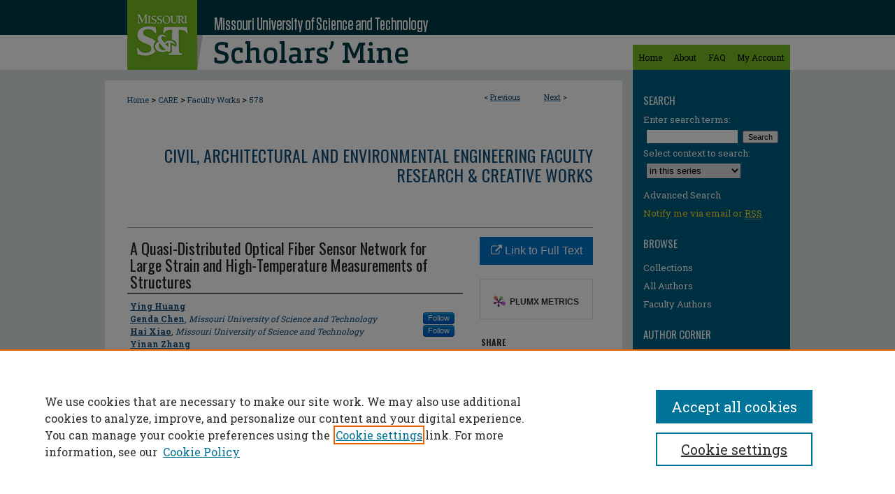

--- FILE ---
content_type: text/html; charset=UTF-8
request_url: https://scholarsmine.mst.edu/civarc_enveng_facwork/578/
body_size: 10050
content:

<!DOCTYPE html>
<html lang="en">
<head><!-- inj yui3-seed: --><script type='text/javascript' src='//cdnjs.cloudflare.com/ajax/libs/yui/3.6.0/yui/yui-min.js'></script><script type='text/javascript' src='//ajax.googleapis.com/ajax/libs/jquery/1.10.2/jquery.min.js'></script><!-- Adobe Analytics --><script type='text/javascript' src='https://assets.adobedtm.com/4a848ae9611a/d0e96722185b/launch-d525bb0064d8.min.js'></script><script type='text/javascript' src=/assets/nr_browser_production.js></script>

<!-- def.1 -->
<meta charset="utf-8">
<meta name="viewport" content="width=device-width">
<title>
"A Quasi-Distributed Optical Fiber Sensor Network for Large Strain and " by Ying Huang, Genda Chen et al.
</title>


<!-- FILE article_meta-tags.inc --><!-- FILE: /srv/sequoia/main/data/assets/site/article_meta-tags.inc -->
<meta itemprop="name" content="A Quasi-Distributed Optical Fiber Sensor Network for Large Strain and High-Temperature Measurements of Structures">
<meta property="og:title" content="A Quasi-Distributed Optical Fiber Sensor Network for Large Strain and High-Temperature Measurements of Structures">
<meta name="twitter:title" content="A Quasi-Distributed Optical Fiber Sensor Network for Large Strain and High-Temperature Measurements of Structures">
<meta property="article:author" content="Ying Huang">
<meta name="author" content="Ying Huang">
<meta property="article:author" content="Genda Chen">
<meta name="author" content="Genda Chen">
<meta property="article:author" content="Hai Xiao">
<meta name="author" content="Hai Xiao">
<meta property="article:author" content="Yinan Zhang">
<meta name="author" content="Yinan Zhang">
<meta property="article:author" content="Zhi Zhou">
<meta name="author" content="Zhi Zhou">
<meta name="robots" content="noodp, noydir">
<meta name="description" content="Due to earthquake effects, buildings often experience large strains, leading to progressive collapses. Monitoring and assessing the large strain condition of critical buildings is of paramount importance to post-earthquake responses and evacuations in earthquake-prone regions. However, few monitoring system can work under such harsh environments. For their unique attributes such as compactness, immunity to electromagnetic interference and capability integrated within various types of structures and materials, optical fiber sensors are especially attractive for quasi-distributed strain sensing purposes in harsh environments. Nevertheless, the dynamic range of strain measurements of an optical sensor is limited by the elasticity of the optical fiber. In this paper, a quasi-distributed optical fiber sensor network based on extrinsic Fabry-Perot interferometer (EFPI) and long-period fiber grating (LPFG) sensors for both large strain and high temperature measurements has been developed. The sensor network combined several inline EFPIs and LPFGs by various couplers. Each EFPI sensor in the sensor network system has the capacity of large strain measurement up to 12% and each LPFG sensor here has a temperature measurement range of up to 700°C. To obtain strain and temperature information for multiple locations more efficiently, a hybrid LPFG/EFPI optical fiber sensor based sensor network system has been studied in this paper. Experimental results demonstrate that the proposed quasi-distributed optical fiber sensor network system is capable for both large strain and high temperature measurements. Therefore, the proposed optical fiber sensor network system can be applied to monitor the quasi-distributed strain of civil infrastructure in harsh environments.">
<meta itemprop="description" content="Due to earthquake effects, buildings often experience large strains, leading to progressive collapses. Monitoring and assessing the large strain condition of critical buildings is of paramount importance to post-earthquake responses and evacuations in earthquake-prone regions. However, few monitoring system can work under such harsh environments. For their unique attributes such as compactness, immunity to electromagnetic interference and capability integrated within various types of structures and materials, optical fiber sensors are especially attractive for quasi-distributed strain sensing purposes in harsh environments. Nevertheless, the dynamic range of strain measurements of an optical sensor is limited by the elasticity of the optical fiber. In this paper, a quasi-distributed optical fiber sensor network based on extrinsic Fabry-Perot interferometer (EFPI) and long-period fiber grating (LPFG) sensors for both large strain and high temperature measurements has been developed. The sensor network combined several inline EFPIs and LPFGs by various couplers. Each EFPI sensor in the sensor network system has the capacity of large strain measurement up to 12% and each LPFG sensor here has a temperature measurement range of up to 700°C. To obtain strain and temperature information for multiple locations more efficiently, a hybrid LPFG/EFPI optical fiber sensor based sensor network system has been studied in this paper. Experimental results demonstrate that the proposed quasi-distributed optical fiber sensor network system is capable for both large strain and high temperature measurements. Therefore, the proposed optical fiber sensor network system can be applied to monitor the quasi-distributed strain of civil infrastructure in harsh environments.">
<meta name="twitter:description" content="Due to earthquake effects, buildings often experience large strains, leading to progressive collapses. Monitoring and assessing the large strain condition of critical buildings is of paramount importance to post-earthquake responses and evacuations in earthquake-prone regions. However, few monitoring system can work under such harsh environments. For their unique attributes such as compactness, immunity to electromagnetic interference and capability integrated within various types of structures and materials, optical fiber sensors are especially attractive for quasi-distributed strain sensing purposes in harsh environments. Nevertheless, the dynamic range of strain measurements of an optical sensor is limited by the elasticity of the optical fiber. In this paper, a quasi-distributed optical fiber sensor network based on extrinsic Fabry-Perot interferometer (EFPI) and long-period fiber grating (LPFG) sensors for both large strain and high temperature measurements has been developed. The sensor network combined several inline EFPIs and LPFGs by various couplers. Each EFPI sensor in the sensor network system has the capacity of large strain measurement up to 12% and each LPFG sensor here has a temperature measurement range of up to 700°C. To obtain strain and temperature information for multiple locations more efficiently, a hybrid LPFG/EFPI optical fiber sensor based sensor network system has been studied in this paper. Experimental results demonstrate that the proposed quasi-distributed optical fiber sensor network system is capable for both large strain and high temperature measurements. Therefore, the proposed optical fiber sensor network system can be applied to monitor the quasi-distributed strain of civil infrastructure in harsh environments.">
<meta property="og:description" content="Due to earthquake effects, buildings often experience large strains, leading to progressive collapses. Monitoring and assessing the large strain condition of critical buildings is of paramount importance to post-earthquake responses and evacuations in earthquake-prone regions. However, few monitoring system can work under such harsh environments. For their unique attributes such as compactness, immunity to electromagnetic interference and capability integrated within various types of structures and materials, optical fiber sensors are especially attractive for quasi-distributed strain sensing purposes in harsh environments. Nevertheless, the dynamic range of strain measurements of an optical sensor is limited by the elasticity of the optical fiber. In this paper, a quasi-distributed optical fiber sensor network based on extrinsic Fabry-Perot interferometer (EFPI) and long-period fiber grating (LPFG) sensors for both large strain and high temperature measurements has been developed. The sensor network combined several inline EFPIs and LPFGs by various couplers. Each EFPI sensor in the sensor network system has the capacity of large strain measurement up to 12% and each LPFG sensor here has a temperature measurement range of up to 700°C. To obtain strain and temperature information for multiple locations more efficiently, a hybrid LPFG/EFPI optical fiber sensor based sensor network system has been studied in this paper. Experimental results demonstrate that the proposed quasi-distributed optical fiber sensor network system is capable for both large strain and high temperature measurements. Therefore, the proposed optical fiber sensor network system can be applied to monitor the quasi-distributed strain of civil infrastructure in harsh environments.">
<meta name="keywords" content="High Temperature Measurement; Large Strain Measurement; Long Period Fiber Grating Sensor (LPFG); Structural Health Monitoring; Civil Infrastructures; Dynamic Range; EFPI Sensor; Electromagnetic Interference; Extrinsic Fabry Perot Interferometer; Harsh Environment; In-Line; Monitoring System; Optical Fiber Sensor; Optical Fiber Sensor Networks; Progressive Collapse; Quasi-Distributed; Sensor Network Systems; Strain Sensing; Temperature Information; Aerospace Engineering; Characterization; Composite Materials; Composite Structures; Earthquakes; Elasticity; Electromagnetic Pulse">
<meta name="bepress_citation_series_title" content="Civil, Architectural and Environmental Engineering Faculty Research &amp; Creative Works">
<meta name="bepress_citation_author" content="Huang, Ying">
<meta name="bepress_citation_author" content="Chen, Genda">
<meta name="bepress_citation_author_institution" content="Missouri University of Science and Technology">
<meta name="bepress_citation_author" content="Xiao, Hai">
<meta name="bepress_citation_author_institution" content="Missouri University of Science and Technology">
<meta name="bepress_citation_author" content="Zhang, Yinan">
<meta name="bepress_citation_author" content="Zhou, Zhi">
<meta name="bepress_citation_title" content="A Quasi-Distributed Optical Fiber Sensor Network for Large Strain and High-Temperature Measurements of Structures">
<meta name="bepress_citation_date" content="2011">
<meta name="bepress_citation_volume" content="7983">
<!-- FILE: /srv/sequoia/main/data/assets/site/ir_download_link.inc -->
<!-- FILE: /srv/sequoia/main/data/assets/site/article_meta-tags.inc (cont) -->
<meta name="bepress_citation_abstract_html_url" content="https://scholarsmine.mst.edu/civarc_enveng_facwork/578">
<meta name="bepress_citation_publisher" content="SPIE">
<meta name="bepress_citation_doi" content="10.1117/12.879328">
<meta name="bepress_citation_online_date" content="2017/11/9">
<meta name="viewport" content="width=device-width">
<!-- Additional Twitter data -->
<meta name="twitter:card" content="summary">
<!-- Additional Open Graph data -->
<meta property="og:type" content="article">
<meta property="og:url" content="https://scholarsmine.mst.edu/civarc_enveng_facwork/578">
<meta property="og:site_name" content="Scholars' Mine">




<!-- FILE: article_meta-tags.inc (cont) -->
<meta name="bepress_is_article_cover_page" content="1">


<!-- sh.1 -->
<link rel="stylesheet" href="/ir-style.css" type="text/css" media="screen">
<link rel="stylesheet" href="/ir-custom.css" type="text/css" media="screen">
<link rel="stylesheet" href="../ir-custom.css" type="text/css" media="screen">
<link rel="stylesheet" href="/ir-local.css" type="text/css" media="screen">
<link rel="stylesheet" href="../ir-local.css" type="text/css" media="screen">
<link rel="stylesheet" href="/ir-print.css" type="text/css" media="print">
<link type="text/css" rel="stylesheet" href="/assets/floatbox/floatbox.css">
<link rel="alternate" type="application/rss+xml" title="Site Feed" href="/recent.rss">
<link rel="shortcut icon" href="/favicon.ico" type="image/x-icon">
<!--[if IE]>
<link rel="stylesheet" href="/ir-ie.css" type="text/css" media="screen">
<![endif]-->

<!-- JS  -->
<script type="text/javascript" src="/assets/jsUtilities.js"></script>
<script type="text/javascript" src="/assets/footnoteLinks.js"></script>
<script type="text/javascript" src="/assets/scripts/yui-init.pack.js"></script>
<script type="text/javascript" src="/assets/scripts/bepress-init.debug.js"></script>
<script type="text/javascript" src="/assets/scripts/JumpListYUI.pack.js"></script>

<!-- end sh.1 -->




<script type="text/javascript">var pageData = {"page":{"environment":"prod","productName":"bpdg","language":"en","name":"ir_series:article","businessUnit":"els:rp:st"},"visitor":{}};</script>

</head>
<body id="geo-series">
<!-- FILE /srv/sequoia/main/data/scholarsmine.mst.edu/assets/header.pregen --><!-- FILE: /srv/sequoia/main/data/assets/site/mobile_nav.inc --><!--[if !IE]>-->
<script src="/assets/scripts/dc-mobile/dc-responsive-nav.js"></script>

<header id="mobile-nav" class="nav-down device-fixed-height" style="visibility: hidden;">
  
  
  <nav class="nav-collapse">
    <ul>
      <li class="menu-item active device-fixed-width"><a href="https://scholarsmine.mst.edu" title="Home" data-scroll >Home</a></li>
      <li class="menu-item device-fixed-width"><a href="https://scholarsmine.mst.edu/do/search/advanced/" title="Search" data-scroll ><i class="icon-search"></i> Search</a></li>
      <li class="menu-item device-fixed-width"><a href="https://scholarsmine.mst.edu/communities.html" title="Browse" data-scroll >Browse Collections</a></li>
      <li class="menu-item device-fixed-width"><a href="/cgi/myaccount.cgi?context=civarc_enveng_facwork" title="My Account" data-scroll >My Account</a></li>
      <li class="menu-item device-fixed-width"><a href="https://scholarsmine.mst.edu/about.html" title="About" data-scroll >About</a></li>
      <li class="menu-item device-fixed-width"><a href="https://network.bepress.com" title="Digital Commons Network" data-scroll ><img width="16" height="16" alt="DC Network" style="vertical-align:top;" src="/assets/md5images/8e240588cf8cd3a028768d4294acd7d3.png"> Digital Commons Network™</a></li>
    </ul>
  </nav>
</header>

<script src="/assets/scripts/dc-mobile/dc-mobile-nav.js"></script>
<!--<![endif]-->
<!-- FILE: /srv/sequoia/main/data/scholarsmine.mst.edu/assets/header.pregen (cont) -->



<div id="mst">
	<div id="container">
		<a href="#main" class="skiplink" accesskey="2" >Skip to main content</a>

		
			<div id="navigation">
				<!-- FILE: /srv/sequoia/main/data/assets/site/ir_navigation.inc -->

<div id="tabs" role="navigation" aria-label="Main"><ul><li id="tabfour"><a href="https://scholarsmine.mst.edu" title="Home" ><span>Home</span></a></li><li id="tabthree"><a href="https://scholarsmine.mst.edu/about.html" title="About" ><span>About</span></a></li><li id="tabtwo"><a href="https://scholarsmine.mst.edu/faq.html" title="FAQ" ><span>FAQ</span></a></li><li id="tabone"><a href="https://scholarsmine.mst.edu/cgi/myaccount.cgi?context=civarc_enveng_facwork" title="My Account" ><span>My Account</span></a></li></ul></div>

<!-- FILE: /srv/sequoia/main/data/scholarsmine.mst.edu/assets/header.pregen (cont) -->
			</div>			
					
			<div id="header">
				<a href="https://scholarsmine.mst.edu" id="banner_link" title="Scholars' Mine" >
					<img id="banner_image" alt="Scholars' Mine" width='740' height='100' src="/assets/md5images/a408b327829bd7e1953ae3a914419b63.png">
				</a>	
				
					<a href="http://www.mst.edu/" id="logo_link" title="Missouri University of Science and Technology" >
						<img id="logo_image" alt="Missouri University of Science and Technology" width='100' height='100' src="/assets/md5images/4046bd1ac4526fd1aba9ffe14e09d050.png">
					</a>	
				
			</div>
		
<div id="topborder"></div>
		<div id="wrapper">
			<div id="content">
				<div id="main" class="text">

<script type="text/javascript" src="/assets/floatbox/floatbox.js"></script>  
<!-- FILE: /srv/sequoia/main/data/assets/site/article_pager.inc -->

<div id="breadcrumb"><ul id="pager">

                
                 
<li>&lt; <a href="https://scholarsmine.mst.edu/civarc_enveng_facwork/3190" class="ignore" >Previous</a></li>
        
        
        

                
                 
<li><a href="https://scholarsmine.mst.edu/civarc_enveng_facwork/3086" class="ignore" >Next</a> &gt;</li>
        
        
        
<li>&nbsp;</li></ul><div class="crumbs"><!-- FILE: /srv/sequoia/main/data/assets/site/ir_breadcrumb.inc -->

<div class="crumbs" role="navigation" aria-label="Breadcrumb">
	<p>
	
	
			<a href="https://scholarsmine.mst.edu" class="ignore" >Home</a>
	
	
	
	
	
	
	
	
	
	
	 <span aria-hidden="true">&gt;</span> 
		<a href="https://scholarsmine.mst.edu/civarc_enveng" class="ignore" >CARE</a>
	
	
	
	
	
	
	 <span aria-hidden="true">&gt;</span> 
		<a href="https://scholarsmine.mst.edu/civarc_enveng_facwork" class="ignore" >Faculty Works</a>
	
	
	
	
	
	 <span aria-hidden="true">&gt;</span> 
		<a href="https://scholarsmine.mst.edu/civarc_enveng_facwork/578" class="ignore" aria-current="page" >578</a>
	
	
	
	</p>
</div>


<!-- FILE: /srv/sequoia/main/data/assets/site/article_pager.inc (cont) --></div>
</div>
<!-- FILE: /srv/sequoia/main/data/assets/site/ir_series/article/index.html (cont) -->
<!-- FILE: /srv/sequoia/main/data/assets/site/ir_series/article/article_info.inc --><!-- FILE: /srv/sequoia/main/data/assets/site/openurl.inc -->

























<!-- FILE: /srv/sequoia/main/data/assets/site/ir_series/article/article_info.inc (cont) -->
<!-- FILE: /srv/sequoia/main/data/assets/site/ir_download_link.inc -->









	
	
	
    
    
    
	
	
	
	
	
		
		
	
	

<!-- FILE: /srv/sequoia/main/data/assets/site/ir_series/article/article_info.inc (cont) -->
<!-- FILE: /srv/sequoia/main/data/assets/site/ir_series/article/ir_article_header.inc -->


<div id="series-header">
<!-- FILE: /srv/sequoia/main/data/assets/site/ir_series/ir_series_logo.inc -->



 





<!-- FILE: /srv/sequoia/main/data/assets/site/ir_series/article/ir_article_header.inc (cont) --><h2 id="series-title"><a href="https://scholarsmine.mst.edu/civarc_enveng_facwork" >Civil, Architectural and Environmental Engineering Faculty Research & Creative Works</a></h2></div>
<div style="clear: both">&nbsp;</div>

<div id="sub">
<div id="alpha">
<!-- FILE: /srv/sequoia/main/data/assets/site/ir_series/article/article_info.inc (cont) --><div id='title' class='element'>
<h1>A Quasi-Distributed Optical Fiber Sensor Network for Large Strain and High-Temperature Measurements of Structures</h1>
</div>
<div class='clear'></div>
<div id='authors' class='element'>
<h2 class='visually-hidden'>Author</h2>
<p class="author"><a href='https://scholarsmine.mst.edu/do/search/?q=author%3A%22Ying%20Huang%22&start=0&context=5910169'><strong>Ying Huang</strong></a><br />
<a href='https://scholarsmine.mst.edu/do/search/?q=%28author%3A%22Genda%20Chen%22%20AND%20-bp_author_id%3A%5B%2A%20TO%20%2A%5D%29%20OR%20bp_author_id%3A%28%224b4c7ece-4536-4980-b320-af4188fd1c82%22%20OR%20%2282437def-cf73-4418-9e65-99509222f257%22%29&start=0&context=5910169'><strong>Genda Chen</strong>, <em>Missouri University of Science and Technology</em></a><a rel="nofollow" href="https://network.bepress.com/api/follow/subscribe?user=NjQwODI0MjY1ZjY3MDcxYw%3D%3D&amp;institution=ZGFmODA0ZjU2YWE0MzU2OQ%3D%3D&amp;format=html" data-follow-set="user:NjQwODI0MjY1ZjY3MDcxYw== institution:ZGFmODA0ZjU2YWE0MzU2OQ==" title="Follow Genda Chen" class="btn followable">Follow</a><br />
<a href='https://scholarsmine.mst.edu/do/search/?q=%28author%3A%22Hai%20Xiao%22%20AND%20-bp_author_id%3A%5B%2A%20TO%20%2A%5D%29%20OR%20bp_author_id%3A%28%22786dd424-f374-4fb8-bf72-088590b66fd9%22%29&start=0&context=5910169'><strong>Hai Xiao</strong>, <em>Missouri University of Science and Technology</em></a><a rel="nofollow" href="https://network.bepress.com/api/follow/subscribe?user=MDA5YzA3NDNhY2M2ZWRkZA%3D%3D&amp;institution=ZGFmODA0ZjU2YWE0MzU2OQ%3D%3D&amp;format=html" data-follow-set="user:MDA5YzA3NDNhY2M2ZWRkZA== institution:ZGFmODA0ZjU2YWE0MzU2OQ==" title="Follow Hai Xiao" class="btn followable">Follow</a><br />
<a href='https://scholarsmine.mst.edu/do/search/?q=author%3A%22Yinan%20Zhang%22&start=0&context=5910169'><strong>Yinan Zhang</strong></a><br />
<a href='https://scholarsmine.mst.edu/do/search/?q=author%3A%22Zhi%20Zhou%22&start=0&context=5910169'><strong>Zhi Zhou</strong></a><br />
</p></div>
<div class='clear'></div>
<div id='abstract' class='element'>
<h2 class='field-heading'>Abstract</h2>
<p>Due to earthquake effects, buildings often experience large strains, leading to progressive collapses. Monitoring and assessing the large strain condition of critical buildings is of paramount importance to post-earthquake responses and evacuations in earthquake-prone regions. However, few monitoring system can work under such harsh environments. For their unique attributes such as compactness, immunity to electromagnetic interference and capability integrated within various types of structures and materials, optical fiber sensors are especially attractive for quasi-distributed strain sensing purposes in harsh environments. Nevertheless, the dynamic range of strain measurements of an optical sensor is limited by the elasticity of the optical fiber. In this paper, a quasi-distributed optical fiber sensor network based on extrinsic Fabry-Perot interferometer (EFPI) and long-period fiber grating (LPFG) sensors for both large strain and high temperature measurements has been developed. The sensor network combined several inline EFPIs and LPFGs by various couplers. Each EFPI sensor in the sensor network system has the capacity of large strain measurement up to 12% and each LPFG sensor here has a temperature measurement range of up to 700°C. To obtain strain and temperature information for multiple locations more efficiently, a hybrid LPFG/EFPI optical fiber sensor based sensor network system has been studied in this paper. Experimental results demonstrate that the proposed quasi-distributed optical fiber sensor network system is capable for both large strain and high temperature measurements. Therefore, the proposed optical fiber sensor network system can be applied to monitor the quasi-distributed strain of civil infrastructure in harsh environments.</p>
</div>
<div class='clear'></div>
<div id='recommended_citation' class='element'>
<h2 class='field-heading'>Recommended Citation</h2>
<!-- FILE: /srv/sequoia/main/data/journals/scholarsmine.mst.edu/civarc_enveng_facwork/assets/ir_citation.inc --> 



<p class="citation">
    
            
        
            
                Y. 
                 
                Huang  
                 et al.,
            
        
     </magic if author_list>
    "A Quasi-Distributed Optical Fiber Sensor Network for Large Strain and High-Temperature Measurements of Structures," <em>Proceedings of the Nondestructive Characterization for Composite Materials, Aerospace Engineering, Civil Infrastructure, and Homeland Security (2011, San Diego, CA)</em>, vol. 7983, SPIE, Mar 2011.</p>

<p>The definitive version is available at <a href="https://doi.org/10.1117/12.879328" >https://doi.org/10.1117/12.879328</a></p><!-- FILE: /srv/sequoia/main/data/assets/site/ir_series/article/article_info.inc (cont) --></div>
<div class='clear'></div>
<div id='meeting_name' class='element'>
<h2 class='field-heading'>Meeting Name</h2>
<p>Nondestructive Characterization for Composite Materials, Aerospace Engineering, Civil Infrastructure, and Homeland Security (2011: Mar. 7-10, San Diego, CA)</p>
</div>
<div class='clear'></div>
<div id='department1' class='element'>
<h2 class='field-heading'>Department(s)</h2>
<p>Civil, Architectural and Environmental Engineering</p>
</div>
<div class='clear'></div>
<div id='department2' class='element'>
<h2 class='field-heading'>Second Department</h2>
<p>Electrical and Computer Engineering</p>
</div>
<div class='clear'></div>
<div id='keywords' class='element'>
<h2 class='field-heading'>Keywords and Phrases</h2>
<p>High Temperature Measurement; Large Strain Measurement; Long Period Fiber Grating Sensor (LPFG); Structural Health Monitoring; Civil Infrastructures; Dynamic Range; EFPI Sensor; Electromagnetic Interference; Extrinsic Fabry Perot Interferometer; Harsh Environment; In-Line; Monitoring System; Optical Fiber Sensor; Optical Fiber Sensor Networks; Progressive Collapse; Quasi-Distributed; Sensor Network Systems; Strain Sensing; Temperature Information; Aerospace Engineering; Characterization; Composite Materials; Composite Structures; Earthquakes; Elasticity; Electromagnetic Pulse</p>
</div>
<div class='clear'></div>
<div id='isbn' class='element'>
<h2 class='field-heading'>International Standard Book Number (ISBN)</h2>
<p>978-0819485458</p>
</div>
<div class='clear'></div>
<div id='issn' class='element'>
<h2 class='field-heading'>International Standard Serial Number (ISSN)</h2>
<p>0277-786X</p>
</div>
<div class='clear'></div>
<div id='document_type' class='element'>
<h2 class='field-heading'>Document Type</h2>
<p>Article - Conference proceedings</p>
</div>
<div class='clear'></div>
<div id='document_version' class='element'>
<h2 class='field-heading'>Document Version</h2>
<p>Citation</p>
</div>
<div class='clear'></div>
<div id='file_type' class='element'>
<h2 class='field-heading'>File Type</h2>
<p>text</p>
</div>
<div class='clear'></div>
<div id='language_iso' class='element'>
<h2 class='field-heading'>Language(s)</h2>
<p>English</p>
</div>
<div class='clear'></div>
<div id='rights' class='element'>
<h2 class='field-heading'>Rights</h2>
<p>© 2011 SPIE, All rights reserved.</p>
</div>
<div class='clear'></div>
<div id='custom_publication_date' class='element'>
<h2 class='field-heading'>Publication Date</h2>
<p>01 Mar 2011</p>
</div>
<div class='clear'></div>
</div>
    </div>
    <div id='beta_7-3'>
<!-- FILE: /srv/sequoia/main/data/assets/site/info_box_7_3.inc --><!-- FILE: /srv/sequoia/main/data/assets/site/openurl.inc -->

























<!-- FILE: /srv/sequoia/main/data/assets/site/info_box_7_3.inc (cont) -->
<!-- FILE: /srv/sequoia/main/data/assets/site/ir_download_link.inc -->









	
	
	
    
    
    
	
	
	
	
	
		
		
	
	

<!-- FILE: /srv/sequoia/main/data/assets/site/info_box_7_3.inc (cont) -->


	<!-- FILE: /srv/sequoia/main/data/assets/site/info_box_download_button.inc --><div class="aside download-button">
    <a id="remote-link" class="btn" href="https://doi.org/10.1117/12.879328" title="Link opens in new window" target="_blank" > 
    	<i class="icon-external-link" aria-hidden="true"></i>
      Link to Full Text
    </a>
</div>


<!-- FILE: /srv/sequoia/main/data/assets/site/info_box_7_3.inc (cont) -->
	<!-- FILE: /srv/sequoia/main/data/assets/site/info_box_embargo.inc -->
<!-- FILE: /srv/sequoia/main/data/assets/site/info_box_7_3.inc (cont) -->

<!-- FILE: /srv/sequoia/main/data/scholarsmine.mst.edu/assets/ir_series/info_box_custom_upper.inc -->



     







<!-- FILE: /srv/sequoia/main/data/assets/site/info_box_7_3.inc (cont) -->
<!-- FILE: /srv/sequoia/main/data/assets/site/info_box_openurl.inc -->
<!-- FILE: /srv/sequoia/main/data/assets/site/info_box_7_3.inc (cont) -->

<!-- FILE: /srv/sequoia/main/data/assets/site/info_box_article_metrics.inc -->






<div id="article-stats" class="aside hidden">

    <p class="article-downloads-wrapper hidden"><span id="article-downloads"></span> DOWNLOADS</p>
    <p class="article-stats-date hidden">Since November 09, 2017</p>

    <p class="article-plum-metrics">
        <a href="https://plu.mx/plum/a/?repo_url=https://scholarsmine.mst.edu/civarc_enveng_facwork/578" class="plumx-plum-print-popup plum-bigben-theme" data-badge="true" data-hide-when-empty="true" ></a>
    </p>
</div>
<script type="text/javascript" src="//cdn.plu.mx/widget-popup.js"></script>





<!-- Article Download Counts -->
<script type="text/javascript" src="/assets/scripts/article-downloads.pack.js"></script>
<script type="text/javascript">
    insertDownloads(11020080);
</script>


<!-- Add border to Plum badge & download counts when visible -->
<script>
// bind to event when PlumX widget loads
jQuery('body').bind('plum:widget-load', function(e){
// if Plum badge is visible
  if (jQuery('.PlumX-Popup').length) {
// remove 'hidden' class
  jQuery('#article-stats').removeClass('hidden');
  jQuery('.article-stats-date').addClass('plum-border');
  }
});
// bind to event when page loads
jQuery(window).bind('load',function(e){
// if DC downloads are visible
  if (jQuery('#article-downloads').text().length > 0) {
// add border to aside
  jQuery('#article-stats').removeClass('hidden');
  }
});
</script>



<!-- Adobe Analytics: Download Click Tracker -->
<script>

$(function() {

  // Download button click event tracker for PDFs
  $(".aside.download-button").on("click", "a#pdf", function(event) {
    pageDataTracker.trackEvent('navigationClick', {
      link: {
          location: 'aside download-button',
          name: 'pdf'
      }
    });
  });

  // Download button click event tracker for native files
  $(".aside.download-button").on("click", "a#native", function(event) {
    pageDataTracker.trackEvent('navigationClick', {
        link: {
            location: 'aside download-button',
            name: 'native'
        }
     });
  });

});

</script>
<!-- FILE: /srv/sequoia/main/data/assets/site/info_box_7_3.inc (cont) -->



	<!-- FILE: /srv/sequoia/main/data/assets/site/info_box_disciplines.inc -->




	
		
	



<!-- FILE: /srv/sequoia/main/data/assets/site/info_box_7_3.inc (cont) -->

<!-- FILE: /srv/sequoia/main/data/assets/site/bookmark_widget.inc -->

<div id="share" class="aside">
<h2>Share</h2>
	
	<div class="a2a_kit a2a_kit_size_24 a2a_default_style">
    	<a class="a2a_button_facebook"></a>
    	<a class="a2a_button_linkedin"></a>
		<a class="a2a_button_whatsapp"></a>
		<a class="a2a_button_email"></a>
    	<a class="a2a_dd"></a>
    	<script async src="https://static.addtoany.com/menu/page.js"></script>
	</div>
</div>

<!-- FILE: /srv/sequoia/main/data/assets/site/info_box_7_3.inc (cont) -->
<!-- FILE: /srv/sequoia/main/data/assets/site/info_box_geolocate.inc --><!-- FILE: /srv/sequoia/main/data/assets/site/ir_geolocate_enabled_and_displayed.inc -->

<!-- FILE: /srv/sequoia/main/data/assets/site/info_box_geolocate.inc (cont) -->

<div class="aside">
	<!-- FILE: /srv/sequoia/main/data/assets/site/ir_article_map.inc -->



<div class="clear">&nbsp;</div>
<!-- FILE: /srv/sequoia/main/data/assets/site/info_box_geolocate.inc (cont) -->
</div>

<!-- FILE: /srv/sequoia/main/data/assets/site/info_box_7_3.inc (cont) -->

	<!-- FILE: /srv/sequoia/main/data/assets/site/zotero_coins.inc -->

<span class="Z3988" title="ctx_ver=Z39.88-2004&amp;rft_val_fmt=info%3Aofi%2Ffmt%3Akev%3Amtx%3Ajournal&amp;rft_id=https%3A%2F%2Fscholarsmine.mst.edu%2Fcivarc_enveng_facwork%2F578&amp;rft.atitle=A%20Quasi-Distributed%20Optical%20Fiber%20Sensor%20Network%20for%20Large%20Strain%20and%20High-Temperature%20Measurements%20of%20Structures&amp;rft.aufirst=Ying&amp;rft.aulast=Huang&amp;rft.au=Genda%20Chen&amp;rft.au=Hai%20Xiao&amp;rft.au=Yinan%20Zhang&amp;rft.au=Zhi%20Zhou&amp;rft.jtitle=Proceedings%20of%20the%20Nondestructive%20Characterization%20for%20Composite%20Materials%2C%20Aerospace%20Engineering%2C%20Civil%20Infrastructure%2C%20and%20Homeland%20Security%20%282011%2C%20San%20Diego%2C%20CA%29&amp;rft.volume=7983&amp;rft.date=2011-03-01&amp;rft_id=info:doi/10.1117%2F12.879328">COinS</span>
<!-- FILE: /srv/sequoia/main/data/assets/site/info_box_7_3.inc (cont) -->

<!-- FILE: /srv/sequoia/main/data/scholarsmine.mst.edu/assets/info_box_custom_lower.inc -->

<!-- BEGIN Altmetric code -->

<div id='doi' class='aside'>
     <div class='altmetric-embed' data-badge-type='donut' data-badge-details="right" data-doi="10.1117/12.879328" data-hide-no-mentions="true"></div>
    <script type='text/javascript' src='https://d1bxh8uas1mnw7.cloudfront.net/assets/embed.js'></script>
</div>
<div class='clear'></div>







<!-- END Altmetric Code --><!-- FILE: /srv/sequoia/main/data/assets/site/info_box_7_3.inc (cont) -->
<!-- FILE: /srv/sequoia/main/data/assets/site/ir_series/article/article_info.inc (cont) --></div>

<div class='clear'>&nbsp;</div>
<!-- FILE: /srv/sequoia/main/data/assets/site/ir_article_custom_fields.inc -->

<!-- FILE: /srv/sequoia/main/data/assets/site/ir_series/article/article_info.inc (cont) -->

<!-- FILE: /srv/sequoia/main/data/assets/site/ir_series/article/index.html (cont) -->
<!-- FILE /srv/sequoia/main/data/assets/site/footer.pregen --></div>
	<div class="verticalalign">&nbsp;</div>
	<div class="clear">&nbsp;</div>

</div>

	<div id="sidebar" role="complementary">
	<!-- FILE: /srv/sequoia/main/data/assets/site/ir_sidebar_7_8.inc -->

	<!-- FILE: /srv/sequoia/main/data/assets/site/ir_sidebar_sort_sba.inc --><!-- FILE: /srv/sequoia/main/data/assets/site/ir_sidebar_custom_upper_7_8.inc -->

<!-- FILE: /srv/sequoia/main/data/assets/site/ir_sidebar_sort_sba.inc (cont) -->
<!-- FILE: /srv/sequoia/main/data/assets/site/ir_sidebar_search_7_8.inc --><h2>Search</h2>


	
<form method='get' action='https://scholarsmine.mst.edu/do/search/' id="sidebar-search">
	<label for="search" accesskey="4">
		Enter search terms:
	</label>
		<div>
			<span class="border">
				<input type="text" name='q' class="search" id="search">
			</span> 
			<input type="submit" value="Search" class="searchbutton" style="font-size:11px;">
		</div>
	<label for="context">
		Select context to search:
	</label> 
		<div>
			<span class="border">
				<select name="fq" id="context">
					
					
						<option value='virtual_ancestor_link:"https://scholarsmine.mst.edu/civarc_enveng_facwork"'>in this series</option>
					
					
					
					<option value='virtual_ancestor_link:"https://scholarsmine.mst.edu"'>in this repository</option>
					<option value='virtual_ancestor_link:"http:/"'>across all repositories</option>
				</select>
			</span>
		</div>
</form>

<p class="advanced">
	
	
		<a href="https://scholarsmine.mst.edu/do/search/advanced/?fq=virtual_ancestor_link:%22https://scholarsmine.mst.edu/civarc_enveng_facwork%22" >
			Advanced Search
		</a>
	
</p>
<!-- FILE: /srv/sequoia/main/data/assets/site/ir_sidebar_sort_sba.inc (cont) -->
<!-- FILE: /srv/sequoia/main/data/assets/site/ir_sidebar_notify_7_8.inc -->


	<ul id="side-notify">
		<li class="notify">
			<a href="https://scholarsmine.mst.edu/civarc_enveng_facwork/announcements.html" title="Email or RSS Notifications" >
				Notify me via email or <acronym title="Really Simple Syndication">RSS</acronym>
			</a>
		</li>
	</ul>



<!-- FILE: /srv/sequoia/main/data/assets/site/urc_badge.inc -->






<!-- FILE: /srv/sequoia/main/data/assets/site/ir_sidebar_notify_7_8.inc (cont) -->

<!-- FILE: /srv/sequoia/main/data/assets/site/ir_sidebar_sort_sba.inc (cont) -->
<!-- FILE: /srv/sequoia/main/data/assets/site/ir_sidebar_custom_middle_7_8.inc --><!-- FILE: /srv/sequoia/main/data/assets/site/ir_sidebar_sort_sba.inc (cont) -->
<!-- FILE: /srv/sequoia/main/data/scholarsmine.mst.edu/assets/ir_sidebar_browse.inc --><h2>Browse</h2>
<ul id="side-browse">


<li class="collections"><a href="https://scholarsmine.mst.edu/communities.html" title="Browse by Collections" >Collections</a></li>
<li class="discipline-browser"><a href="https://scholarsmine.mst.edu/do/discipline_browser/disciplines" title="Browse by Disciplines" >Disciplines</a></li>
<li class="author"><a href="https://scholarsmine.mst.edu/authors.html" title="Browse by Author" >All Authors</a></li>

<li><a href="http://scholarsmine.mst.edu/faculty_work/browse_faculty.html" title="Browse by Faculty Author" >Faculty Authors</a></li>



</ul>

<!-- FILE: /srv/sequoia/main/data/assets/site/ir_sidebar_sort_sba.inc (cont) -->
<!-- FILE: /srv/sequoia/main/data/scholarsmine.mst.edu/assets/ir_sidebar_author_7_8.inc -->





<h2>Author Corner</h2>




	<ul id="side-author">
		<li class="faq">
			<a href="https://scholarsmine.mst.edu/faq.html" title="Author FAQ" >
				Author FAQ
			</a>
		</li>
		
		
		
		
		
		
	</ul>

<!-- FILE: /srv/sequoia/main/data/assets/site/ir_sidebar_sort_sba.inc (cont) -->
<!-- FILE: /srv/sequoia/main/data/scholarsmine.mst.edu/assets/ir_sidebar_custom_lower_7_8.inc --><!-- FILE: /srv/sequoia/main/data/assets/site/ir_sidebar_homepage_links_7_8.inc -->

<h2>Related Content</h2>
	<ul id="homepage-links">
		<li class="sb-homepage">
			
				<a href="http://care.mst.edu/" title="civarc_enveng Home Page" >
						Departmental Web Page
				</a>
			
			
			
		</li>
	</ul>
<!-- FILE: /srv/sequoia/main/data/scholarsmine.mst.edu/assets/ir_sidebar_custom_lower_7_8.inc (cont) -->
	


<div id="sb-custom-lower">
	<h2 class="sb-custom-title">Useful Links</h2>
		<ul class="sb-custom-ul">
			<li class="sb-custom-li">
				<a href="https://scholarsmine.mst.edu/library_resources.html" title="Library Resources" >Library Resources</a>
			</li>
		
			
		
			<li class="sb-custom-li">
				<a href="https://scholarsmine.mst.edu/contact.html" title="Contact Us" >
					Contact Us
				</a>
			</li>
		</ul>
	
	
</div>

<div id="sb-custom-lower" class="lower-white">
	<a href="http://library.mst.edu/" title="Missouri S&T University Libraries" ><img alt="S&T logo" title="Missouri S&T University Libraries" id="stlogo" width='133' height='150' src="/assets/md5images/b6e7584514344c6f5e80f90c144c0aab.png"></a>
<!-- FILE: /srv/sequoia/main/data/assets/site/ir_geolocate_enabled_and_displayed.inc -->

<!-- FILE: /srv/sequoia/main/data/scholarsmine.mst.edu/assets/ir_sidebar_custom_lower_7_8.inc (cont) -->

<h2>Article Locations</h2>




<!-- FILE: /srv/sequoia/main/data/assets/site/google_map.inc -->
	
	




	


	




<script>
	if (typeof window.googleMap=='undefined') {
		document.write(
			'<script src="/assets/cgi/js/geolocate-v3.pack.js"></' + 'script>'
		);
	}
	if (
		typeof window.google=='undefined'
		|| typeof window.google.maps=='undefined'
	) {
		document.write(
			'<script src="https://maps.googleapis.com/maps/api/js?key=AIzaSyAhbW6Wxlc9A2yM3fqEEQKM2lIQU-a7kxM&amp;sensor=false&amp;v=3"></' + 'script>'
		);
	}
</script>

<div id="side_map"></div>

<script>
	// Enable the new look
	google.maps.visualRefresh = true;

	var side_mapOptions = {};
	side_mapOptions.zoomLevel = 5;
	side_mapOptions.divId = "side_map";
	side_mapOptions.submit = false;
	side_mapOptions.context = "civarc_enveng_facwork" + "/";
	
	

	var side_mapObj = new googleMap(side_mapOptions);
	
	side_mapObj.instantiate();

	// If it's a sidebar map or the large map, load the KML file
	if (
		(side_mapOptions.divId === "side_map")
		|| (side_mapOptions.divId === "large_map") 
	) {
		side_mapObj.loadKml();
	}

	// Attach clickHandler and keypressHandler to submit form maps
	if (false) {
		document.getElementById("locate").onclick=function() {
			side_mapObj.showAddress(side_mapObj);
		};
		document.getElementById("geoLocateAddress").onkeypress=function(e) {
			side_mapObj.geolocateOnEnter(e, side_mapObj);
		};
		// If a location is already provided, make placemarker draggable and attach dragHandler
		
	}
</script>
<!-- FILE: /srv/sequoia/main/data/scholarsmine.mst.edu/assets/ir_sidebar_custom_lower_7_8.inc (cont) -->

<ul>
<li><a href="https://scholarsmine.mst.edu/civarc_enveng_facwork/map.html" rel="floatbox" rev="colorTheme:black width:900 height:675 caption:href scrolling:no showClose:true" >View articles on map</a></li>
<li><a href="https://scholarsmine.mst.edu/civarc_enveng_facwork/images.kml" >View articles in Google Earth</a></li>
</ul>

</div>
</magic>
 
 

 

 <!-- FILE: /srv/sequoia/main/data/assets/site/ir_sidebar_sort_sba.inc (cont) -->
<!-- FILE: /srv/sequoia/main/data/assets/site/ir_sidebar_sw_links_7_8.inc -->

	
		
	


	<!-- FILE: /srv/sequoia/main/data/assets/site/ir_sidebar_sort_sba.inc (cont) -->

<!-- FILE: /srv/sequoia/main/data/scholarsmine.mst.edu/assets/ir_sidebar_geolocate.inc -->
<!-- FILE: /srv/sequoia/main/data/assets/site/ir_sidebar_sort_sba.inc (cont) -->
<!-- FILE: /srv/sequoia/main/data/scholarsmine.mst.edu/assets/ir_sidebar_custom_lowest_7_8.inc -->


<!-- FILE: /srv/sequoia/main/data/assets/site/ir_sidebar_sort_sba.inc (cont) -->
<!-- FILE: /srv/sequoia/main/data/assets/site/ir_sidebar_7_8.inc (cont) -->

		



<!-- FILE: /srv/sequoia/main/data/assets/site/footer.pregen (cont) -->
	<div class="verticalalign">&nbsp;</div>
	</div>

</div>

<!-- FILE: /srv/sequoia/main/data/assets/site/ir_footer_content.inc --><div id="footer" role="contentinfo">
	
	
	<!-- FILE: /srv/sequoia/main/data/assets/site/ir_bepress_logo.inc --><div id="bepress">

<a href="https://www.elsevier.com/solutions/digital-commons" title="Elsevier - Digital Commons" >
	<em>Elsevier - Digital Commons</em>
</a>

</div>
<!-- FILE: /srv/sequoia/main/data/assets/site/ir_footer_content.inc (cont) -->
	<p>
		<a href="https://scholarsmine.mst.edu" title="Home page" accesskey="1" >Home</a> | 
		<a href="https://scholarsmine.mst.edu/about.html" title="About" >About</a> | 
		<a href="https://scholarsmine.mst.edu/faq.html" title="FAQ" >FAQ</a> | 
		<a href="/cgi/myaccount.cgi?context=civarc_enveng_facwork" title="My Account Page" accesskey="3" >My Account</a> | 
		<a href="https://scholarsmine.mst.edu/accessibility.html" title="Accessibility Statement" accesskey="0" >Accessibility Statement</a>
	</p>
	<p>
	
	
		<a class="secondary-link" href="https://www.elsevier.com/legal/privacy-policy" title="Privacy Policy" >Privacy</a>
	
		<a class="secondary-link" href="https://www.elsevier.com/legal/elsevier-website-terms-and-conditions" title="Copyright Policy" >Copyright</a>	
	</p> 
	
</div>

<!-- FILE: /srv/sequoia/main/data/assets/site/footer.pregen (cont) -->

</div>
</div>

<!-- FILE: /srv/sequoia/main/data/scholarsmine.mst.edu/assets/ir_analytics.inc --><!-- Google tag (gtag.js) --> 
<script async src="https://www.googletagmanager.com/gtag/js?id=G-XFSXQLHM3G"></script> <script> window.dataLayer = window.dataLayer || []; function gtag(){dataLayer.push(arguments);} gtag('js', new Date()); gtag('config', 'G-XFSXQLHM3G'); 
</script><!-- FILE: /srv/sequoia/main/data/assets/site/footer.pregen (cont) -->

<script type='text/javascript' src='/assets/scripts/bpbootstrap-20160726.pack.js'></script><script type='text/javascript'>BPBootstrap.init({appendCookie:''})</script></body></html>
